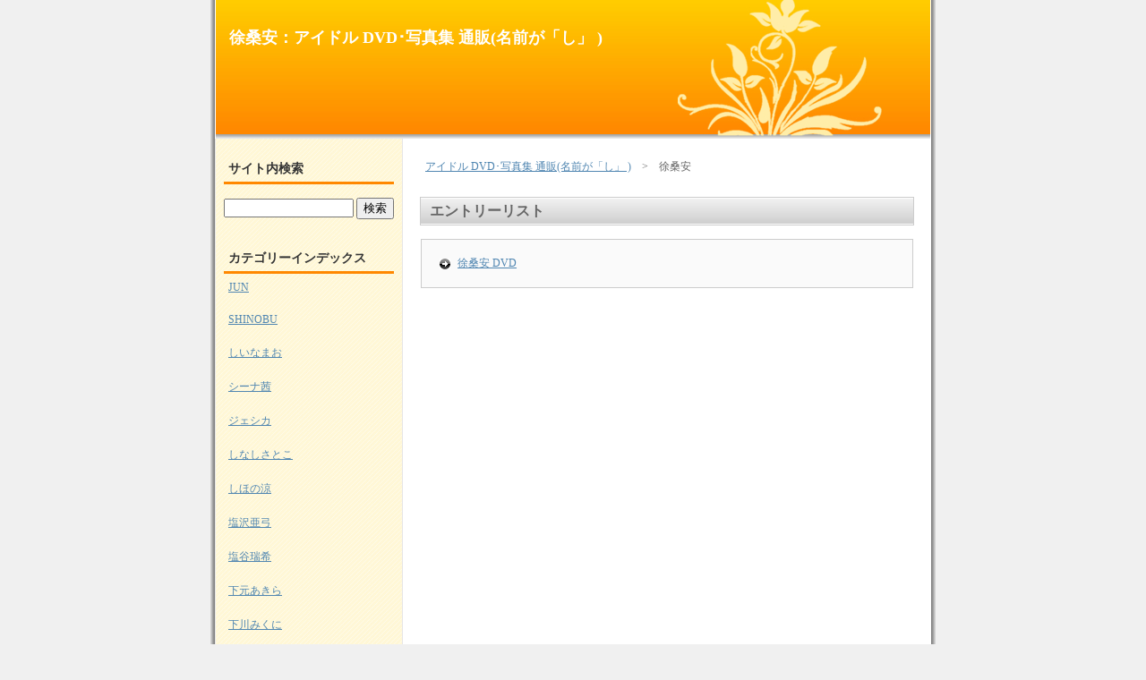

--- FILE ---
content_type: text/html; charset=utf-8
request_url: http://shi.idol-guide.com/%E5%BE%90%E6%A1%91%E5%AE%89_/index.html
body_size: 3335
content:
<!DOCTYPE html PUBLIC "-//W3C//DTD XHTML 1.0 Strict//EN"
   "http://www.w3.org/TR/xhtml1/DTD/xhtml1-strict.dtd">
<html xmlns="http://www.w3.org/1999/xhtml" xml:lang="ja" lang="ja">
<head>
<title>徐桑安：アイドル DVD･写真集 通販(名前が「し」 )</title>
<meta http-equiv="Content-Type" content="text/html; charset=UTF-8" />
<meta name="robots" content="index,follow" />
<meta name="description" content="">
<link rel="alternate" type="application/rss+xml" title="RSS 2.0" href="http://shi.idol-guide.com/index.xml" />
<link rel="alternate" type="application/rss+xml" title="ROR" href="http://shi.idol-guide.com/ror.xml" / >
<link href="http://shi.idol-guide.com/styles/styles-site.css" rel="stylesheet" type="text/css" />
<link href="http://shi.idol-guide.com/styles/module.css" rel="stylesheet" type="text/css" />
</head>


<body>
<div id="box">

<div id="header">
<h1><a href="http://shi.idol-guide.com/">徐桑安：アイドル DVD･写真集 通販(名前が「し」 )</a></h1>
<p></p>
</div>


<div id="contents">


<div id="contents-main">
	
<div id="site-navi"><a href="http://shi.idol-guide.com/">アイドル DVD･写真集 通販(名前が「し」 )</a>　&gt;　徐桑安</div>


		
		






<h3 class="entry-title">エントリーリスト</h3>
<div class="category-entrylist">
<ul><li><a href="http://shi.idol-guide.com/%E5%BE%90%E6%A1%91%E5%AE%89_/%E5%BE%90%E6%A1%91%E5%AE%89+DVD.html">徐桑安 DVD</a></li>
</ul>
<br class="FloatEnd" />
</div>

		
		


</div>




<div id="menu-box">


<div class="menu">
<h5>サイト内検索</h5><br />
<form id="form1" name="form1" method="post" action="http://shi.idol-guide.com/search/index.html">
<center>
<input type="text" name="search" size="16" />
<input name="submit" type="submit" value="検索" />
</center>
<br />
</form>
</div>


<div class="menu">
<h5>カテゴリーインデックス</h5>
<ul><li><a href="http://shi.idol-guide.com/%EF%BB%BFJUN_/index.html">﻿JUN</a></li>
<li><a href="http://shi.idol-guide.com/SHINOBU_/index.html">SHINOBU</a></li>
<li><a href="http://shi.idol-guide.com/%E3%81%97%E3%81%84%E3%81%AA%E3%81%BE%E3%81%8A_/index.html">しいなまお</a></li>
<li><a href="http://shi.idol-guide.com/%E3%82%B7%E3%83%BC%E3%83%8A%E8%8C%9C_/index.html">シーナ茜</a></li>
<li><a href="http://shi.idol-guide.com/%E3%82%B8%E3%82%A7%E3%82%B7%E3%82%AB_/index.html">ジェシカ</a></li>
<li><a href="http://shi.idol-guide.com/%E3%81%97%E3%81%AA%E3%81%97%E3%81%95%E3%81%A8%E3%81%93_/index.html">しなしさとこ</a></li>
<li><a href="http://shi.idol-guide.com/%E3%81%97%E3%81%BB%E3%81%AE%E6%B6%BC_/index.html">しほの涼</a></li>
<li><a href="http://shi.idol-guide.com/%E5%A1%A9%E6%B2%A2%E4%BA%9C%E5%BC%93_/index.html">塩沢亜弓</a></li>
<li><a href="http://shi.idol-guide.com/%E5%A1%A9%E8%B0%B7%E7%91%9E%E5%B8%8C_/index.html">塩谷瑞希</a></li>
<li><a href="http://shi.idol-guide.com/%E4%B8%8B%E5%85%83%E3%81%82%E3%81%8D%E3%82%89_/index.html">下元あきら</a></li>
<li><a href="http://shi.idol-guide.com/%E4%B8%8B%E5%B7%9D%E3%81%BF%E3%81%8F%E3%81%AB_/index.html">下川みくに</a></li>
<li><a href="http://shi.idol-guide.com/%E4%B8%8B%E5%8C%97%E3%81%BE%E3%82%8A_/index.html">下北まり</a></li>
<li><a href="http://shi.idol-guide.com/%E6%9C%88%E6%84%9B%E4%B9%83%E7%A5%9E%E6%A5%BD_/index.html">月愛乃神楽</a></li>
<li><a href="http://shi.idol-guide.com/%E7%B4%AB%E9%9F%B3_/index.html">紫音</a></li>
<li><a href="http://shi.idol-guide.com/%E8%A9%A9%E9%9F%B3_/index.html">詩音</a></li>
<li><a href="http://shi.idol-guide.com/%E9%B9%BF%E9%87%8E%E3%81%86%E3%81%8D%E3%82%84_/index.html">鹿野うきや</a></li>
<li><a href="http://shi.idol-guide.com/%E7%AF%A0%E5%8E%9F%E3%81%95%E3%81%88%E3%81%BF_/index.html">篠原さえみ</a></li>
<li><a href="http://shi.idol-guide.com/%E7%AF%A0%E5%8E%9F%E6%A2%A8%E8%8A%B1_/index.html">篠原梨花</a></li>
<li><a href="http://shi.idol-guide.com/%E7%AF%A0%E5%B4%8E%E3%81%BE%E3%82%86_/index.html">篠崎まゆ</a></li>
<li><a href="http://shi.idol-guide.com/%E7%AF%A0%E5%B4%8E%E6%84%9B_/index.html">篠崎愛</a></li>
<li><a href="http://shi.idol-guide.com/%E7%AF%A0%E5%B1%B1%E5%84%AA_/index.html">篠山優</a></li>
<li><a href="http://shi.idol-guide.com/%E8%8A%9D%E7%94%B0%E7%BF%94%E7%94%9F%E5%AD%90_/index.html">芝田翔生子</a></li>
<li><a href="http://shi.idol-guide.com/%E9%87%88%E7%94%B1%E7%BE%8E%E5%AD%90_/index.html">釈由美子</a></li>
<li><a href="http://shi.idol-guide.com/%E6%B8%8B%E6%B2%A2%E4%B8%80%E8%91%89_/index.html">渋沢一葉</a></li>
<li><a href="http://shi.idol-guide.com/%E6%B8%8B%E8%B0%B7%E3%81%88%E3%82%8A_/index.html">渋谷えり</a></li>
<li><a href="http://shi.idol-guide.com/%E6%B8%8B%E8%B0%B7%E5%8A%A0%E5%A5%88%E5%AD%90_/index.html">渋谷加奈子</a></li>
<li><a href="http://shi.idol-guide.com/%E6%B8%8B%E8%B0%B7%E6%A1%83%E5%AD%90_/index.html">渋谷桃子</a></li>
<li><a href="http://shi.idol-guide.com/%E6%B8%8B%E8%B0%B7%E9%A3%9B%E9%B3%A5_/index.html">渋谷飛鳥</a></li>
<li><a href="http://shi.idol-guide.com/%E6%B8%8B%E6%9C%A8%E7%BE%8E%E6%B2%99_/index.html">渋木美沙</a></li>
<li><a href="http://shi.idol-guide.com/%E6%BD%A4%E9%9F%B3_/index.html">潤音</a></li>
<li><a href="http://shi.idol-guide.com/%E5%BE%90%E6%A1%91%E5%AE%89_/index.html">徐桑安</a></li>
<li><a href="http://shi.idol-guide.com/%E5%BA%84%E5%8F%B8%E6%9C%89%E5%B8%8C_/index.html">庄司有希</a></li>
<li><a href="http://shi.idol-guide.com/%E5%BA%84%E7%95%91%E5%AE%9F%E6%81%B5_/index.html">庄畑実恵</a></li>
<li><a href="http://shi.idol-guide.com/%E5%9F%8E%E5%B1%B1%E6%9C%AA%E5%B8%86_/index.html">城山未帆</a></li>
<li><a href="http://shi.idol-guide.com/%E5%9F%8E%E7%94%9F%E7%B6%BE%E8%8F%9C_/index.html">城生綾菜</a></li>
<li><a href="http://shi.idol-guide.com/%E6%96%B0%E5%BA%84%E3%81%BF%E3%82%8A_/index.html">新庄みり</a></li>
<li><a href="http://shi.idol-guide.com/%E6%96%B0%E7%94%9F%E7%BE%8E%E8%82%B2_/index.html">新生美育</a></li>
<li><a href="http://shi.idol-guide.com/%E7%9C%9F%E5%B7%9D%E6%84%9B_/index.html">真川愛</a></li>
<li><a href="http://shi.idol-guide.com/%E7%A5%9E%E3%81%BF%E3%81%95%E7%B4%80_/index.html">神みさ紀</a></li>
<li><a href="http://shi.idol-guide.com/%E6%B8%85%E6%B0%B4%E3%83%AA%E3%82%B5_/index.html">清水リサ</a></li>
<li><a href="http://shi.idol-guide.com/%E6%B8%85%E6%B0%B4%E8%8B%A5%E8%8F%9C_/index.html">清水若菜</a></li>
<li><a href="http://shi.idol-guide.com/%E6%B8%85%E6%B0%B4%E6%A5%93_/index.html">清水楓</a></li>
<li><a href="http://shi.idol-guide.com/%E6%B8%85%E6%B0%B4%E7%94%B1%E9%A6%99%E7%90%86_/index.html">清水由香理</a></li>
<li><a href="http://shi.idol-guide.com/%E6%A4%8E%E5%90%8D%E3%81%BE%E3%81%A9%E3%81%8B_/index.html">椎名まどか</a></li>
<li><a href="http://shi.idol-guide.com/%E6%A4%8E%E5%90%8D%E3%81%BF%E3%81%AA%E3%81%BF_/index.html">椎名みなみ</a></li>
<li><a href="http://shi.idol-guide.com/%E6%A4%8E%E5%90%8D%E9%9E%A0%E9%A6%99_/index.html">椎名鞠香</a></li>
<li><a href="http://shi.idol-guide.com/%E6%A4%8E%E5%90%8D%E9%A6%99%E7%B9%94_/index.html">椎名香織</a></li>
<li><a href="http://shi.idol-guide.com/%E5%B3%B6%E5%B4%8E%E9%BA%BB%E8%A1%A3_/index.html">島崎麻衣</a></li>
<li><a href="http://shi.idol-guide.com/%E5%B3%B6%E7%94%B0%E7%9C%9F%E8%8F%9C%E7%BE%8E_/index.html">島田真菜美</a></li>
<li><a href="http://shi.idol-guide.com/%E5%B3%B6%E7%94%B0%E6%97%A9%E5%B8%8C_/index.html">島田早希</a></li>
<li><a href="http://shi.idol-guide.com/%E5%B3%B6%E7%94%B0%E5%92%8C%E8%8F%9C_/index.html">島田和菜</a></li>
<li><a href="http://shi.idol-guide.com/%E5%B3%B6%E6%9C%AC%E9%87%8C%E6%B2%99_/index.html">島本里沙</a></li>
<li><a href="http://shi.idol-guide.com/%E5%B6%8B%E7%94%B0%E4%BC%8A%E7%B9%94_/index.html">嶋田伊織</a></li>
<li><a href="http://shi.idol-guide.com/%E7%99%BD%E4%BA%95%E7%B5%B5%E8%8E%89_/index.html">白井絵莉</a></li>
<li><a href="http://shi.idol-guide.com/%E7%99%BD%E7%9F%B3%E3%81%BE%E3%82%8A%E3%81%8B_/index.html">白石まりか</a></li>
<li><a href="http://shi.idol-guide.com/%E7%99%BD%E7%9F%B3%E3%82%86%E3%81%86%E3%81%AA_/index.html">白石ゆうな</a></li>
<li><a href="http://shi.idol-guide.com/%E7%99%BD%E7%9F%B3%E9%9B%AA%E5%A5%88_/index.html">白石雪奈</a></li>
<li><a href="http://shi.idol-guide.com/%E7%99%BD%E7%9F%B3%E5%84%AA%E5%A5%88_/index.html">白石優奈</a></li>
<li><a href="http://shi.idol-guide.com/%E7%99%BD%E7%9F%B3%E7%94%B1%E6%A2%A8_/index.html">白石由梨</a></li>
<li><a href="http://shi.idol-guide.com/%E7%99%BD%E5%B7%9D%E3%81%8D%E3%81%BF%E3%82%88_/index.html">白川きみよ</a></li>
<li><a href="http://shi.idol-guide.com/%E7%99%BD%E5%B7%9D%E3%81%A1%E3%81%AF%E3%82%8B_/index.html">白川ちはる</a></li>
<li><a href="http://shi.idol-guide.com/%E7%99%BD%E5%B7%9D%E3%81%BF%E3%81%AA%E3%81%BF_/index.html">白川みなみ</a></li>
<li><a href="http://shi.idol-guide.com/%E7%99%BD%E5%B7%9D%E3%82%86%E3%81%8D%E3%81%AA_/index.html">白川ゆきな</a></li>
<li><a href="http://shi.idol-guide.com/%E7%99%BD%E5%B7%9D%E8%8C%89%E7%9F%A5_/index.html">白川茉知</a></li>
<li><a href="http://shi.idol-guide.com/%E7%99%BD%E9%B3%A5%E7%9C%9F%E5%A5%88_/index.html">白鳥真奈</a></li>
<li><a href="http://shi.idol-guide.com/%E7%99%BD%E6%BF%B1%E5%8D%83%E9%B6%B4_/index.html">白濱千鶴</a></li>
</ul>
</div>


			
<div class="menu">
<h5>アイドル DVD･写真集 通販(名前が「し」 )リンク</h5>
<ul><ul><li class="menu-list2"><a href="http://www.idol-guide.com/">アイドル DVD･写真集 通販ガイド</a></li>
<li class="menu-list2"><a href="http://sa.idol-guide.com/">アイドル DVD･写真集 通販「さ」</a></li>
<li class="menu-list2"><a href="http://shi.idol-guide.com/">アイドル DVD･写真集 通販「し」</a></li>
<li class="menu-list2"><a href="http://su.idol-guide.com/">アイドル DVD･写真集 通販「す」</a></li>
<li class="menu-list2"><a href="http://se.idol-guide.com/">アイドル DVD･写真集 通販「せ」</a></li>
<li class="menu-list2"><a href="http://so.idol-guide.com/">アイドル DVD･写真集 通販「そ」</a></li>
<li class="menu-list2"><a href="http://ta.idol-guide.com/">アイドル DVD･写真集 通販「た」</a></li>
<li class="menu-list2"><a href="http://ka.idol-guide.com/">アイドル DVD･写真集 通販「か」</a></li>

</ul></ul>
</div>
			








</div>
<br class="FloatEnd" />




<div id="bookmark">
<a href="http://del.icio.us/post?url=http://shi.idol-guide.com/%E5%BE%90%E6%A1%91%E5%AE%89_/%E5%BE%90%E6%A1%91%E5%AE%89.html&amp;title=徐桑安：アイドル DVD･写真集 通販(名前が「し」 )"><img src="http://shi.idol-guide.com/styles/images/delicious.gif" width="12" height="12" alt="徐桑安：アイドル DVD･写真集 通販(名前が「し」 )をdel.icio.usに追加する" title="徐桑安：アイドル DVD･写真集 通販(名前が「し」 )をdel.icio.usに追加する" /></a>
<a href="http://clip.nifty.com/create?url=http://shi.idol-guide.com/%E5%BE%90%E6%A1%91%E5%AE%89_/%E5%BE%90%E6%A1%91%E5%AE%89.html&amp;title=徐桑安：アイドル DVD･写真集 通販(名前が「し」 )"><img src="http://shi.idol-guide.com/styles/images/nifty_add.gif" width="14" height="14" alt="徐桑安：アイドル DVD･写真集 通販(名前が「し」 )をニフティクリップに追加" title="徐桑安：アイドル DVD･写真集 通販(名前が「し」 )をニフティクリップに追加" /></a>
<a href="http://clip.livedoor.com/clip/add?link=http://shi.idol-guide.com/%E5%BE%90%E6%A1%91%E5%AE%89_/%E5%BE%90%E6%A1%91%E5%AE%89.html&amp;title=徐桑安：アイドル DVD･写真集 通販(名前が「し」 )"><img src="http://shi.idol-guide.com/styles/images/ld_add.gif" width="16" height="16" alt="徐桑安：アイドル DVD･写真集 通販(名前が「し」 )をLivedoor クリップに追加" title="徐桑安：アイドル DVD･写真集 通販(名前が「し」 )をLivedoor クリップに追加" /></a>
<a href="http://bookmark.fc2.com/user/post?url=http://shi.idol-guide.com/%E5%BE%90%E6%A1%91%E5%AE%89_/%E5%BE%90%E6%A1%91%E5%AE%89.html&amp;title=徐桑安：アイドル DVD･写真集 通販(名前が「し」 )"><img src="http://shi.idol-guide.com/styles/images/fc2_add.gif" width="16" height="16" alt="徐桑安：アイドル DVD･写真集 通販(名前が「し」 )をFC2ブックマークに追加" title="徐桑安：アイドル DVD･写真集 通販(名前が「し」 )をFC2ブックマークに追加" /></a>
<a href="http://b.hatena.ne.jp/append?http://shi.idol-guide.com/%E5%BE%90%E6%A1%91%E5%AE%89_/%E5%BE%90%E6%A1%91%E5%AE%89.html"><img src="http://shi.idol-guide.com/styles/images/append.gif" alt="徐桑安：アイドル DVD･写真集 通販(名前が「し」 )をはてなブックマークする" title="徐桑安：アイドル DVD･写真集 通販(名前が「し」 )をはてなブックマークする" width="16" height="12" /></a>
<a href="http://b.hatena.ne.jp/entry/http://shi.idol-guide.com/%E5%BE%90%E6%A1%91%E5%AE%89_/%E5%BE%90%E6%A1%91%E5%AE%89.html"><img src="http://shi.idol-guide.com/styles/images/b_entry.gif" alt="徐桑安：アイドル DVD･写真集 通販(名前が「し」 )を含むはてなブックマーク" title="徐桑安：アイドル DVD･写真集 通販(名前が「し」 )を含むはてなブックマーク" height="12" width="16" /></a>
<a href="http://a.hatena.ne.jp/append?http://shi.idol-guide.com/"><img src="http://shi.idol-guide.com/styles/images/a_append.gif" width="16" height="12" alt="このblogをはてなアンテナに追加" title="このblogをはてなアンテナに追加" /></a>
<a href="http://b.hatena.ne.jp/entry/http://shi.idol-guide.com/%E5%BE%90%E6%A1%91%E5%AE%89_/%E5%BE%90%E6%A1%91%E5%AE%89.html"><img src="http://b.hatena.ne.jp/entry/image/large/http://shi.idol-guide.com/" alt="&nbsp;" /></a>
</div>


</div>



<div  id="footer">
CopyRight 2007 <a href="http://shi.idol-guide.com/">アイドル DVD･写真集 通販(名前が「し」 ) </a>All right reserved.<br />
Template design by <a href="http://templates.arcsin.se">Arcsin</a>
</div>


</div>

</body>
</html>

--- FILE ---
content_type: text/css
request_url: http://shi.idol-guide.com/styles/styles-site.css
body_size: 1995
content:
/* CSSテンプレート：オレンジ002 */

/* サイト全体の設定 */
body {
	margin: 0px;
	background-color: #F0F0F0;
}




/* 各種タグレイアウト */


p{
	margin-top:10px;
	margin-bottom:10px;
　　　　font-size:14px;
　　　　line-height:140%;
}

ul {
	margin: 0px;
	padding: 0px;
}



li{
	padding-top: 5px;
	padding-bottom: 5px;
	list-style-type: none;
	margin: 0px;
	font-size: 12px;
}

h1 {
	font-size: 18px;
	margin: 0px;
	width: auto;
	text-align: left;
	padding-top: 30px;
	display: block;
	text-indent: 15px;
	color: #FFFFFF;
}


h2,h3,h4 {
	color: #666666;
	font-size: 16px;
	width: 550px;
	font-weight: bold;
	margin-right: auto;
	margin-left: auto;
	margin-top: 15px;
	margin-bottom: 15px;
	height: 30px;
	text-indent: 10px;
	line-height: 30px;
	padding: 0px;
	background-image: url(images/entry-title.jpg);
	border: 1px solid #CCCCCC;
}


h5{
	font-size: 14px;
	color: #333333;
	text-align: left;
	padding-top: 5px;
	padding-bottom: 5px;
	border-bottom-width: 3px;
	border-bottom-style: solid;
	border-bottom-color: #FF8800;
	width: auto;
	margin: 0px;
	padding-left: 5px;
}

h6{
	font-size: 14px;
}



/* リンクのレイアウト */

a,
a:visited{
	color: #5086B1;
}


a:hover{
	color: #FF0000;
	text-decoration: none;
}

a img {
    border: 0;
}

#footer a {
	color: #FFFFFF;
	text-decoration: none;
	font-weight: bold;
}




/* サイト全体のレイアウト */


#box {
	margin-right: auto;
	margin-left: auto;
	background-color: #FFFFFF;
	margin-top: 0px;
	margin-bottom: 0px;
	width: 810px;
	background-image: url(images/box-back.jpg);
	background-repeat: repeat-y;
	background-position: 0px;
}


.FloatEnd {
	clear: both;
	font-size: 1px;
}

.img-right {
	text-align: right;
	margin-top: 5px;
	margin-bottom: 5px;
}


#script {
	height: 0px;
	width: 0px;
	visibility: hidden;
	position: absolute;
}



/* ヘッダーの設定 */

#header {
	height: 155px;
	width: 798px;
	padding: 0px;
	margin-top: 0px;
	margin-right: auto;
	margin-bottom: 0px;
	margin-left: auto;
	border-right-width: 1px;
	border-left-width: 1px;
	border-right-style: solid;
	border-left-style: solid;
	border-right-color: #FFFFFF;
	border-left-color: #FFFFFF;
	background-image: url(images/header.jpg);
	background-repeat: no-repeat;
	background-position: center;
}


#header h1 a {
	color: #FFFFFF;
	text-decoration: none;
	font-weight: bold;
}


#header p {
	display: block;
    text-align: left;
	width: auto;
	font-weight: normal;
	font-size: 11px;
	color: #FFFFFF;
	margin-left: 20px;
	padding-top: 5px;
	padding-right: 400px;
	padding-bottom: 5px;
}




/* コンテンツレイアウト */

#contents {
	width: 800px;
	background-repeat: repeat-y;
	background-position: 0px 0px;
	margin-top: 0px;
	margin-right: auto;
	margin-bottom: 0px;
	margin-left: auto;
	padding-top: 15px;
	background-color: #FFFFFF;
	background-image: url(images/menu-back.jpg);
}

#contents-main {
	width: 570px;
	float: right;
	height: 100%;
	position: static;
	margin-top: 0px;
	margin-right: 10px;
	display: inline;
}



/* フッターの設定 */

#footer {
	width: 798px;
	margin-right: auto;
	margin-left: auto;
	text-align: center;
	color: #FFFFFF;
	line-height: 130%;
	font-size: 12px;
	border: 1px solid #FFFFFF;
	clear: both;
	margin-top: 0px;
	margin-bottom: 0px;
	background-color: #FFFFFF;
	background-image: url(images/footer.jpg);
	background-repeat: repeat-x;
	height: 50px;
	padding-top: 20px;
}


/* カテゴリーのレイアウト */

.category-body {
	font-size: 14px;
	line-height: 140%;
	margin: auto;
	width: 550px;
	margin-top: 15px;
	margin-bottom:25px;
}


.category-entrylist , .sitemap-box{
	width: 528px;
	margin-right: auto;
	margin-left: auto;
	margin-top:5px;
	margin-bottom:10px;
	padding: 10px;
	border: 1px solid #CCCCCC;
	background-color: #FAFAFA;
}

.category-entrylist ul li,.sitemap-box ul li{
	width: 250px;
	margin-top: 4px;
	margin-bottom: 4px;
	margin-left: 5px;
	margin-right: 5px;
	text-indent:25px;
	font-size:12px;
	line-height:130%;
	float:left;
	margin-right: 0px;
	text-decoration: none;
	background-image: url(images/cat-list.gif);
	background-position: 5px center;
	background-repeat: no-repeat;
}

/* サイトマップ */


.sitemap-box strong a,.sitemap-box strong a:visited {
	font-size: 16px;
	line-height: 22px;
	width: 100px;
	color: #666666;
	text-decoration: none;
}


.site-description {
	color: #666666;
	padding: 5px;
	margin-top: 5px;
	margin-bottom: 5px;
	border-bottom-width: 1px;
	border-bottom-style: dotted;
	border-bottom-color: #666666;
}


/* エントリーのレイアウト */

.entry-body {
	width: 550px;
	margin-top: 5px;
	margin-bottom: 5px;
	　　　　　　　font-size:14px;
	　　　　　　　line-height:150%;
	line-height: 140%;
	font-size: 14px;
	margin-right: auto;
	margin-left: auto;

}

.entry-body-dott {
	margin: auto;
	width: 550px;
	margin-top: 5px;
	margin-bottom: 5px;
	font-size: 14px;
	line-height: 130%;
	border-bottom-width: 1px;
	border-bottom-style: dotted;
	border-bottom-color: #999999;
}


/* コピーライト */
.cpyright {
	text-align: right;
	width: 560px;
	margin-right: auto;
	margin-left: auto;
	margin-top: 0px;
	margin-bottom: 40px;
}
.cpyright a {
	color: #000000;
	text-decoration: none;
	font-size: 12px;
}


/* メニューのレイアウト */

#menu-box {
	width: 190px;
	display : inline;



	margin-bottom:15px
	margin-right: 10px;
	float: left;
	margin-top: 5px;
	margin-left: 10px;
}



.menu {
	width: auto;
	font-size: 12px;
	margin-bottom:15px;
}


.menu li a{
	margin-top: 0px;
	margin-right: 0px;
	margin-bottom: 5px;
	margin-left: 0px;
	list-style: none;
	width: auto;
	padding-top: 3px;
	padding-bottom: 3px;
	display: block;
	text-indent: 5px;
}

.menu li a:hover {
	list-style: none;
	width: auto;
	display: block;
	color: #804300;
	background-color: #FFEDA8;
}



.menu-rss{
	margin-top: 10px;
	margin-left: 5px;
	margin-bottom: 5px;
}


/* その他のレイアウト */


#site-navi {
	display: block;
	width: 540px;
	margin-right: auto;
	margin-left: auto;
	margin-top: 0px;
	margin-bottom: 0px;
	font-size: 12px;
	height: 35px;
	line-height: 32px;
	color: #666666;
	padding-right: 5px;
	padding-left: 5px;
}


#bookmark {
	width: auto;
	margin-right: auto;
	margin-left: auto;
	font-size: 12px;
	text-align: center;
	margin-top: 30px;
}


#bookmark img a {
	margin-right: 5px;
	margin-left: 5px;
}

#container {
	height: 0;
	width: 0;
	visibility: hidden;
	position: absolute;
}
